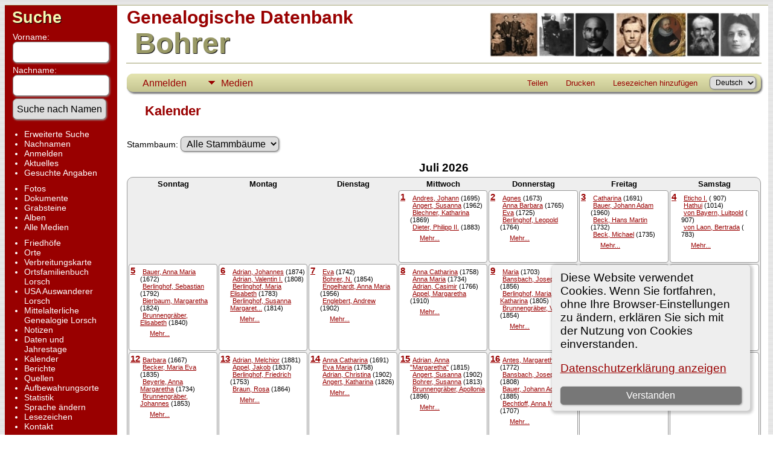

--- FILE ---
content_type: text/html;charset=UTF-8
request_url: https://genealogie-bohrer.de/tng/calendar.php?m=07
body_size: 12644
content:
<!DOCTYPE html PUBLIC \\\\\\\\\\\\\\\\\\\\\\\\\\\\\\\\\\\\\\\\\\\'-//W3C//DTD XHTML 1.0 Transitional//EN\\\\\\\\\\\\\\\\\\\\\\\\\\\\\\\\\\\\\\\\\\\'>

<html lang="de" xmlns="http://www.w3.org/1999/xhtml">
<head>
<title>Kalender: Genealogische Datenbank Bohrer</title>
<meta name="Keywords" content="Daten von Personen und Familien aus den Regionen Starkenburg, Pfalz, Kurpfalz, Württemberg und dem nördlichen Baden, sowie das online Ortsfamilienbuch Lorsch." />
<meta name="Description" content="Kalender: Genealogische Datenbank Bohrer" />
<meta http-equiv="Content-type" content="text/html; charset=UTF-8" />
<meta name="robots" content="noindex,nofollow" />
<meta name="viewport" content="width=device-width, initial-scale=1" />
<link rel="shortcut icon" href="img/public/favicon.ico" />
<link rel="mask-icon" href="img/public/safari-pinned-tab.svg" color="#5bbad5" />
<meta name="msapplication-config" content="img/public/browserconfig.xml" />
<meta name="msapplication-TileColor" content="#ffffff" />
<meta name="msapplication-TileImage" content="img/public/ms-icon-144x144.png" />
<meta name="theme-color" content="#ffffff" />
<link href="css/genstyle.css?v=15.0.3" rel="stylesheet" type="text/css" />
<link href="css/calendar.css?v=1701633866" rel="stylesheet" type="text/css" />
<link href="templates/template4/css/tngtabs2.css" rel="stylesheet" type="text/css" />
<link href="templates/template4/css/templatestyle.css?v=15.0.3" rel="stylesheet" type="text/css" />
<script src="https://code.jquery.com/jquery-3.4.1.min.js" type="text/javascript" integrity="sha384-vk5WoKIaW/vJyUAd9n/wmopsmNhiy+L2Z+SBxGYnUkunIxVxAv/UtMOhba/xskxh" crossorigin="anonymous"></script>
<script src="https://code.jquery.com/ui/1.12.1/jquery-ui.min.js" type="text/javascript" integrity="sha256-VazP97ZCwtekAsvgPBSUwPFKdrwD3unUfSGVYrahUqU=" crossorigin="anonymous"></script>
<script type="text/javascript" src="js/net.js"></script>

<script type="text/javascript">

//<![CDATA[

function redisplay(key) {

	window.location.href = jQuery('#' + key).attr('href');

}

//]]>

</script>
<link href="templates/template4/css/mytngstyle.css?v=15.0.3" rel="stylesheet" type="text/css" />
<script type="text/javascript" src="js/tngmenuhover2.js"></script>
<script type="text/javascript">
// <![CDATA[
var tnglitbox;
var share = 0;
var closeimg = "img/tng_close.gif";
var smallimage_url = 'ajx_smallimage.php?';
var cmstngpath='';
var loadingmsg = 'Wird geladen...';
var expand_msg = "Darstellung erweitern";
var collapse_msg = "Darstellung reduzieren";
//]]>
</script>
<link rel="alternate" type="application/rss+xml" title="RSS" href="tngrss.php" />
<!-- The Next Generation of Genealogy Sitebuilding, v.15.0.3 (31 July 2025), Written by Darrin Lythgoe, 2001-2026 -->
</head>
<body id="bodytop" class="calendar publicback">

<div class="center">
<table class="page">
<tr><td colspan="4" class="line"></td></tr>
<tr>
	<td class="menuback">
		<a href="searchform.php" class="searchimg">Suche</a>
		<form action="search.php" method="get">
		<table class="menuback">
			<tr><td><span class="fieldname">Vorname:<br /><input type="text" name="myfirstname" class="mediumfield" size="14" /></span></td></tr>
			<tr><td><span class="fieldname">Nachname: <br /><input type="text" name="mylastname" class="mediumfield" size="14" /></span></td></tr>
			<tr><td><input type="hidden" name="mybool" value="AND" /><input type="submit" name="search" value="Suche nach Namen" class="small" /></td></tr>
		</table>
		</form>
		<table class="menuback">
			<tr>
			<td>
			<div class="fieldname">
				<ul>
				<li><a href="searchform.php" class="lightlink">Erweiterte Suche</a></li>
				<li><a href="surnames.php" class="lightlink">Nachnamen</a></li>
				</ul>
<ul>
<li><a href="login.php" class="lightlink">Anmelden</a></li>
<li><a href="whatsnew.php" class="lightlink">Aktuelles</a></li>
<li class="margin-bottom"><a href="mostwanted.php" class="lightlink">Gesuchte Angaben</a></li>
<li><a href="browsemedia.php?mediatypeID=photos" class="lightlink">Fotos</a></li>
<li><a href="browsemedia.php?mediatypeID=documents" class="lightlink">Dokumente</a></li>
<li><a href="browsemedia.php?mediatypeID=headstones" class="lightlink">Grabsteine</a></li>
<li><a href="browsealbums.php" class="lightlink">Alben</a></li>
<li><a href="browsemedia.php" class="lightlink">Alle Medien</a></li>
<li class="margin-top"><a href="cemeteries.php" class="lightlink">Friedhöfe</a></li>
<li><a href="places.php" class="lightlink">Orte</a></li>
<li><a href="heatmap.php" class="lightlink">Verbreitungskarte</a></li>
<li><a href="showreport.php?reportID=57" class="lightlink">Ortsfamilienbuch Lorsch</a></li>
<li><a href="showreport.php?reportID=53" class="lightlink">USA Auswanderer Lorsch</a></li>
<li><a href="showreport.php?reportID=37" class="lightlink">Mittelalterliche Genealogie Lorsch</a></li>
<li><a href="browsenotes.php" class="lightlink">Notizen</a></li>
<li><a href="anniversaries.php" class="lightlink">Daten und Jahrestage</a></li>
<li><a href="calendar.php" class="lightlink">Kalender</a></li>
<li><a href="reports.php" class="lightlink">Berichte</a></li>
<li><a href="browsesources.php" class="lightlink">Quellen</a></li>
<li><a href="browserepos.php" class="lightlink">Aufbewahrungsorte</a></li>
<li><a href="statistics.php" class="lightlink">Statistik</a></li>
<li><a href="changelanguage.php" class="lightlink">Sprache ändern</a></li>
<li><a href="bookmarks.php" class="lightlink">Lesezeichen</a></li>
<li><a href="suggest.php?page=Kalender" class="lightlink">Kontakt</a></li>
				</ul>
				</div>
			</td></tr>	
<!-- Änderung BO 2023-12-08 -->	
			<tr><td class="menuback" >
			Werbung		
             </td></tr>
			<tr>
		<td class="menuback" >

<!-- Responsive left -->
<script async src="https://pagead2.googlesyndication.com/pagead/js/adsbygoogle.js?client=ca-pub-0303840455060948"
     crossorigin="anonymous"></script>
<!-- Responsive left -->
<ins class="adsbygoogle"
     style="display:block"
     data-ad-client="ca-pub-0303840455060948"
     data-ad-slot="9638024482"
     data-ad-format="auto"
     data-full-width-responsive="true"></ins>
<script>
     (adsbygoogle = window.adsbygoogle || []).push({});
</script>
<!-- Responsive left ENDE -->
			</td></tr>

			<tr><td class="menuback" >
			</td></tr>
<!-- Änderung BO 2023-12-08 ENDE-->
			
		</table>
	</td>
	<td class="spacercol">&nbsp;&nbsp;&nbsp;</td>
	<td class="content">
		<table class="table-full">
			<tr>
				<td>
				 	<div>

					<span class="titletop">Genealogische Datenbank</span><br />
					<span class="titlebottom">&nbsp;Bohrer</span>

					</div>

				</td>
				<td><img src="templates/template4/img/HeaderTng450.jpg" alt="" class="smallphoto" /></td>
			</tr>
			<tr><td colspan="2" class="line"></td></tr>
			<tr>
				<td colspan="2">
						<div class="normal" style="border-collapse:separate"><br />
<!-- topmenu for template 4 --><div class="menucontainer">
<div class="innercontainer">
<div style="display:inline-flex"><div class="icons">
<a href="index.php"    title="Startseite" class="tngsmallicon" id="home-smicon">Startseite</a>
<a href="searchform.php" onclick="return openSearch();"   title="Suche" class="tngsmallicon" id="search-smicon">Suche</a>
<a href="#" onclick="return openLogin('ajx_login.php?p=');"   title="Anmelden" class="tngsmallicon" id="log-smicon">Anmelden</a>

</div>
<ul class="tngdd" id="tngdd">
<li><a href="#" class="menulink">Medien</a>
<ul>
<li><a href="browsemedia.php?mediatypeID=photos"><span class="menu-icon" id="photos-icon"></span> <div class="menu-label">Fotos</div></a></li>
<li><a href="browsemedia.php?mediatypeID=documents"><span class="menu-icon" id="documents-icon"></span> <div class="menu-label">Dokumente</div></a></li>
<li><a href="browsemedia.php?mediatypeID=headstones"><span class="menu-icon" id="headstones-icon"></span> <div class="menu-label">Grabsteine</div></a></li>
<li><a href="browsealbums.php"><span class="menu-icon" id="albums-icon"></span> <div class="menu-label">Alben</div></a></li>
<li><a href="browsemedia.php"><span class="menu-icon" id="media-icon"></span> <div class="menu-label">Alle Medien</div></a></li>
</ul>
</li>
</ul>
</div><div class="icons-rt in-bar">
<a href="#" onclick="jQuery('#shareicons').toggle(200); if(!share) { jQuery('#share-smicon').html('Ausblenden'); share=1;} else { jQuery('#share-smicon').html('Teilen'); share=0; }; return false;"   title="Teilen" class="tngsmallicon" id="share-smicon">Teilen</a>
<a href="#" onclick="newwindow=window.open('/tng/calendar.php?m=07&amp;tngprint=1','tngprint','width=850,height=600,status=no,resizable=yes,scrollbars=yes'); newwindow.focus(); return false;"  rel="nofollow" title="Drucken" class="tngsmallicon" id="print-smicon">Drucken</a>
<a href="#" onclick="tnglitbox = new LITBox('ajx_addbookmark.php?p=',{width:350,height:120}); return false;"   title="Lesezeichen hinzufügen" class="tngsmallicon" id="bmk-smicon">Lesezeichen hinzufügen</a>
<form action="savelanguage2.php" method="get" name="tngmenu1">
<select name="newlanguage1" id="newlanguage1" style="font-size:9pt" onchange="document.tngmenu1.submit();"><option value="1" selected="selected">Deutsch</option>
<option value="2">English</option>
</select>
<input type="hidden" name="instance" value="1" /></form>

</div>
</div>
</div>
<div id="searchdrop" class="slidedown" style="display:none;"><a href="#" onclick="jQuery('#searchdrop').slideUp(200);return false;" style="float:right"><img src="img/tng_close.gif" alt=""/></a><span class="subhead"><strong>Suche</strong> &#8226; <a href="searchform.php">Erweiterte Suche</a> &#8226; <a href="famsearchform.php">Familien suchen</a> &#8226; <a href="searchsite.php">Seite durchsuchen</a></span><br/><br/><form action="search.php" method="get">

<label for="searchfirst">Vorname: </label><input type="text" name="myfirstname" id="searchfirst"/> &nbsp;
<label for="searchlast">Nachname: </label><input type="text" name="mylastname" id="searchlast"/> &nbsp;
<label for="searchid">Kennung: </label><input type="text" class="veryshortfield" name="mypersonid" id="searchid"/> &nbsp;
<input type="hidden" name="idqualify" value="equals"/>
<input type="submit" class="btn" value="Suche"/></form></div><div id="shareicons" style="display:none;margin-right:270px;">
<div class="a2a_kit a2a_kit_size_22 a2a_default_style">
<a class="a2a_dd" href="https://www.addtoany.com/share"></a>
<a class="a2a_button_facebook"></a>
<a class="a2a_button_x"></a>
<a class="a2a_button_facebook_messenger"></a>
<a class="a2a_button_pinterest"></a>
</div>
<script async src="https://static.addtoany.com/menu/page.js"></script>
</div>
<script type="text/javascript">var tngdd=new tngdd.dd("tngdd");tngdd.init("tngdd","menuhover");</script>
<div class="cookie-banner" style="display: none">
  Diese Website verwendet Cookies. Wenn Sie fortfahren, ohne Ihre Browser-Einstellungen zu ändern, erklären Sie sich mit der Nutzung von Cookies einverstanden.  <p>
    <a href="data_protection_policy.php">Datenschutzerklärung anzeigen</a>
  </p>
  <button class="cookie-close">Verstanden</button>
</div>

<script type="text/javascript">
//<![CDATA[
jQuery(document).ready(function() {
  if (localStorage.getItem('cookieSeen') != 'shown') {
    $('.cookie-banner').show();
  };
  $('.cookie-close').click(function() {
    localStorage.setItem('cookieSeen','shown')
    $('.cookie-banner').hide();
  })
});
//]]>
</script>

<h1 class="header"><span class="headericon" id="calendar-hdr-icon"></span>Kalender</h1><br clear="left"/>

<div id="calWrapper">
<form action="calendar.php" method="get" name="treeform" id="treeform">
<span class="normal">Stammbaum: </span><select name="tree" id="treeselect" onchange="jQuery('#treespinner').show();document.treeform.submit();">
<option value="-x--all--x-" selected="selected">Alle Stammbäume</option>
<option value="dbFi">Fiedler</option>
<option value="Bo">global</option>
<option value="dbMa">Mittelalter</option>
</select>
<input type="hidden" name="m" value="07" />
<input type="hidden" name="y" value="2026" />
<input type="hidden" name="living" value="0" />
<input type="hidden" name="hide" value="altbirth,burial,bapt,endl,seal" />
&nbsp; <img src="img/spinner.gif" style="display:none;" id="treespinner" alt="" class="spinner"/>
</form><br/>

<div id="calHeader">
	<a href="?living=0&amp;hide=altbirth,burial,bapt,endl,seal&amp;tree=&amp;m=07&amp;y=2025"><img src="img/ArrowLeft.gif" border="0" alt="" /><img src="img/ArrowLeft.gif" border="0" alt="" /></a>
	&nbsp;
	<a href="?living=0&amp;hide=altbirth,burial,bapt,endl,seal&amp;tree=&amp;m=6&amp;y=2026"><img src="img/ArrowLeft.gif" border="0" alt="" /></a>
	&nbsp;
	Juli 2026	&nbsp;
	<a href="?living=0&amp;hide=altbirth,burial,bapt,endl,seal&amp;tree=&amp;m=8&amp;y=2026"><img src="img/ArrowRight.gif" border="0" alt="" /></a>
	&nbsp;
	<a href="?living=0&amp;hide=altbirth,burial,bapt,endl,seal&amp;tree=&amp;m=07&amp;y=2027"><img src="img/ArrowRight.gif" border="0" alt="" /><img src="img/ArrowRight.gif" border="0" alt="" /></a>
</div>

<div id="mcontainer">
<table align="center" class="calendar rounded10">
<tr>
<th class="calDay">Sonntag</th>
<th class="calDay">Montag</th>
<th class="calDay">Dienstag</th>
<th class="calDay">Mittwoch</th>
<th class="calDay">Donnerstag</th>
<th class="calDay">Freitag</th>
<th class="calDay">Samstag</th>
</tr><tr>
<td class="calSkip"><div>
</div>
</td>
<td class="calSkip"><div>
</div>
</td>
<td class="calSkip"><div>
</div>
</td>
<td class="calDay">
<a href="anniversaries.php?tngdaymonth=1&amp;tngmonth=07&amp;tngneedresults=1" class="calDate">1</a><br/>
<div class="calEvents">
<img src="img/tng_cal_death.png" class="calIcon" alt="" /><a href="getperson.php?personID=I13817&amp;tree=Bo" class="calEvent" title="Andres, Johann">Andres, Johann</a> (1695)<br/>
<img src="img/tng_cal_death.png" class="calIcon" alt="" /><a href="getperson.php?personID=I64352&amp;tree=Bo" class="calEvent" title="Angert, Susanna">Angert, Susanna</a> (1962)<br/>
<img src="img/tng_cal_death.png" class="calIcon" alt="" /><a href="getperson.php?personID=I20052&amp;tree=Bo" class="calEvent" title="Blechner, Katharina">Blechner, Katharina</a> (1869)<br/>
<img src="img/tng_cal_death.png" class="calIcon" alt="" /><a href="getperson.php?personID=I14464&amp;tree=Bo" class="calEvent" title="Dieter, Philipp II.">Dieter, Philipp II.</a> (1883)<br/>
<a href="anniversaries.php?tngdaymonth=1&amp;tngmonth=07&amp;tngneedresults=1" class="calMore">Mehr...</a>
</div>
</td>
<td class="calDay">
<a href="anniversaries.php?tngdaymonth=2&amp;tngmonth=07&amp;tngneedresults=1" class="calDate">2</a><br/>
<div class="calEvents">
<img src="img/tng_cal_death.png" class="calIcon" alt="" /><a href="getperson.php?personID=I52998&amp;tree=Bo" class="calEvent" title="Agnes">Agnes</a> (1673)<br/>
<img src="img/tng_cal_death.png" class="calIcon" alt="" /><a href="getperson.php?personID=I62021&amp;tree=Bo" class="calEvent" title="Anna Barbara">Anna Barbara</a> (1765)<br/>
<img src="img/tng_cal_death.png" class="calIcon" alt="" /><a href="getperson.php?personID=I49339&amp;tree=Bo" class="calEvent" title="Eva">Eva</a> (1725)<br/>
<img src="img/tng_cal_death.png" class="calIcon" alt="" /><a href="getperson.php?personID=I59123&amp;tree=Bo" class="calEvent" title="Berlinghof, Leopold">Berlinghof, Leopold</a> (1764)<br/>
<a href="anniversaries.php?tngdaymonth=2&amp;tngmonth=07&amp;tngneedresults=1" class="calMore">Mehr...</a>
</div>
</td>
<td class="calDay">
<a href="anniversaries.php?tngdaymonth=3&amp;tngmonth=07&amp;tngneedresults=1" class="calDate">3</a><br/>
<div class="calEvents">
<img src="img/tng_cal_death.png" class="calIcon" alt="" /><a href="getperson.php?personID=I63387&amp;tree=Bo" class="calEvent" title="Catharina">Catharina</a> (1691)<br/>
<img src="img/tng_cal_death.png" class="calIcon" alt="" /><a href="getperson.php?personID=I67632&amp;tree=Bo" class="calEvent" title="Bauer, Johann Adam">Bauer, Johann Adam</a> (1960)<br/>
<img src="img/tng_cal_death.png" class="calIcon" alt="" /><a href="getperson.php?personID=I52312&amp;tree=Bo" class="calEvent" title="Beck, Hans Martin">Beck, Hans Martin</a> (1732)<br/>
<img src="img/tng_cal_death.png" class="calIcon" alt="" /><a href="getperson.php?personID=I52327&amp;tree=Bo" class="calEvent" title="Beck, Michael">Beck, Michael</a> (1735)<br/>
<a href="anniversaries.php?tngdaymonth=3&amp;tngmonth=07&amp;tngneedresults=1" class="calMore">Mehr...</a>
</div>
</td>
<td class="calDay">
<a href="anniversaries.php?tngdaymonth=4&amp;tngmonth=07&amp;tngneedresults=1" class="calDate">4</a><br/>
<div class="calEvents">
<img src="img/tng_cal_death.png" class="calIcon" alt="" /><a href="getperson.php?personID=I711&amp;tree=dbMa" class="calEvent" title="Eticho I.">Eticho I.</a> ( 907)<br/>
<img src="img/tng_cal_death.png" class="calIcon" alt="" /><a href="getperson.php?personID=I923&amp;tree=dbMa" class="calEvent" title="Hathui">Hathui</a> (1014)<br/>
<img src="img/tng_cal_death.png" class="calIcon" alt="" /><a href="getperson.php?personID=I869&amp;tree=dbMa" class="calEvent" title="von Bayern, Luitpold">von Bayern, Luitpold</a> ( 907)<br/>
<img src="img/tng_cal_death.png" class="calIcon" alt="" /><a href="getperson.php?personID=I466&amp;tree=dbMa" class="calEvent" title="von Laon, Bertrada">von Laon, Bertrada</a> ( 783)<br/>
<a href="anniversaries.php?tngdaymonth=4&amp;tngmonth=07&amp;tngneedresults=1" class="calMore">Mehr...</a>
</div>
</td>
</tr><tr>
<td class="calDay">
<a href="anniversaries.php?tngdaymonth=5&amp;tngmonth=07&amp;tngneedresults=1" class="calDate">5</a><br/>
<div class="calEvents">
<img src="img/tng_cal_birth.png" class="calIcon" alt="" /><a href="getperson.php?personID=I7550&amp;tree=Bo" class="calEvent" title="Bauer, Anna Maria">Bauer, Anna Maria</a> (1672)<br/>
<img src="img/tng_cal_birth.png" class="calIcon" alt="" /><a href="getperson.php?personID=I59008&amp;tree=Bo" class="calEvent" title="Berlinghof, Sebastian">Berlinghof, Sebastian</a> (1792)<br/>
<img src="img/tng_cal_birth.png" class="calIcon" alt="" /><a href="getperson.php?personID=I17284&amp;tree=Bo" class="calEvent" title="Bierbaum, Margaretha">Bierbaum, Margaretha</a> (1824)<br/>
<img src="img/tng_cal_birth.png" class="calIcon" alt="" /><a href="getperson.php?personID=I23225&amp;tree=Bo" class="calEvent" title="Brunnengräber, Elisabeth">Brunnengräber, Elisabeth</a> (1840)<br/>
<a href="anniversaries.php?tngdaymonth=5&amp;tngmonth=07&amp;tngneedresults=1" class="calMore">Mehr...</a>
</div>
</td>
<td class="calDay">
<a href="anniversaries.php?tngdaymonth=6&amp;tngmonth=07&amp;tngneedresults=1" class="calDate">6</a><br/>
<div class="calEvents">
<img src="img/tng_cal_birth.png" class="calIcon" alt="" /><a href="getperson.php?personID=I45053&amp;tree=Bo" class="calEvent" title="Adrian, Johannes">Adrian, Johannes</a> (1874)<br/>
<img src="img/tng_cal_birth.png" class="calIcon" alt="" /><a href="getperson.php?personID=I45333&amp;tree=Bo" class="calEvent" title="Adrian, Valentin I.">Adrian, Valentin I.</a> (1808)<br/>
<img src="img/tng_cal_birth.png" class="calIcon" alt="" /><a href="getperson.php?personID=I59130&amp;tree=Bo" class="calEvent" title="Berlinghof, Maria Elisabeth">Berlinghof, Maria Elisabeth</a> (1783)<br/>
<img src="img/tng_cal_birth.png" class="calIcon" alt="" /><a href="getperson.php?personID=I45445&amp;tree=Bo" class="calEvent" title="Berlinghof, Susanna Margaretha">Berlinghof, Susanna Margaret...</a> (1814)<br/>
<a href="anniversaries.php?tngdaymonth=6&amp;tngmonth=07&amp;tngneedresults=1" class="calMore">Mehr...</a>
</div>
</td>
<td class="calDay">
<a href="anniversaries.php?tngdaymonth=7&amp;tngmonth=07&amp;tngneedresults=1" class="calDate">7</a><br/>
<div class="calEvents">
<img src="img/tng_cal_death.png" class="calIcon" alt="" /><a href="getperson.php?personID=I8840&amp;tree=Bo" class="calEvent" title="Eva">Eva</a> (1742)<br/>
<img src="img/tng_cal_death.png" class="calIcon" alt="" /><a href="getperson.php?personID=I54618&amp;tree=Bo" class="calEvent" title="Bohrer, N.">Bohrer, N.</a> (1854)<br/>
<img src="img/tng_cal_death.png" class="calIcon" alt="" /><a href="getperson.php?personID=I71831&amp;tree=Bo" class="calEvent" title="Engelhardt, Anna Maria">Engelhardt, Anna Maria</a> (1956)<br/>
<img src="img/tng_cal_death.png" class="calIcon" alt="" /><a href="getperson.php?personID=I66597&amp;tree=Bo" class="calEvent" title="Englebert, Andrew">Englebert, Andrew</a> (1902)<br/>
<a href="anniversaries.php?tngdaymonth=7&amp;tngmonth=07&amp;tngneedresults=1" class="calMore">Mehr...</a>
</div>
</td>
<td class="calDay">
<a href="anniversaries.php?tngdaymonth=8&amp;tngmonth=07&amp;tngneedresults=1" class="calDate">8</a><br/>
<div class="calEvents">
<img src="img/tng_cal_death.png" class="calIcon" alt="" /><a href="getperson.php?personID=I45537&amp;tree=Bo" class="calEvent" title="Anna Catharina">Anna Catharina</a> (1758)<br/>
<img src="img/tng_cal_death.png" class="calIcon" alt="" /><a href="getperson.php?personID=I9619&amp;tree=Bo" class="calEvent" title="Anna Maria">Anna Maria</a> (1734)<br/>
<img src="img/tng_cal_death.png" class="calIcon" alt="" /><a href="getperson.php?personID=I2845&amp;tree=Bo" class="calEvent" title="Adrian, Casimir">Adrian, Casimir</a> (1766)<br/>
<img src="img/tng_cal_death.png" class="calIcon" alt="" /><a href="getperson.php?personID=I3632&amp;tree=Bo" class="calEvent" title="Appel, Margaretha">Appel, Margaretha</a> (1910)<br/>
<a href="anniversaries.php?tngdaymonth=8&amp;tngmonth=07&amp;tngneedresults=1" class="calMore">Mehr...</a>
</div>
</td>
<td class="calDay">
<a href="anniversaries.php?tngdaymonth=9&amp;tngmonth=07&amp;tngneedresults=1" class="calDate">9</a><br/>
<div class="calEvents">
<img src="img/tng_cal_death.png" class="calIcon" alt="" /><a href="getperson.php?personID=I49799&amp;tree=Bo" class="calEvent" title="Maria">Maria</a> (1703)<br/>
<img src="img/tng_cal_death.png" class="calIcon" alt="" /><a href="getperson.php?personID=I61174&amp;tree=Bo" class="calEvent" title="Bansbach, Joseph">Bansbach, Joseph</a> (1856)<br/>
<img src="img/tng_cal_death.png" class="calIcon" alt="" /><a href="getperson.php?personID=I58514&amp;tree=Bo" class="calEvent" title="Berlinghof, Maria Katharina">Berlinghof, Maria Katharina</a> (1805)<br/>
<img src="img/tng_cal_death.png" class="calIcon" alt="" /><a href="getperson.php?personID=I55593&amp;tree=Bo" class="calEvent" title="Brunnengräber, Valentin">Brunnengräber, Valentin</a> (1854)<br/>
<a href="anniversaries.php?tngdaymonth=9&amp;tngmonth=07&amp;tngneedresults=1" class="calMore">Mehr...</a>
</div>
</td>
<td class="calDay">
<a href="anniversaries.php?tngdaymonth=10&amp;tngmonth=07&amp;tngneedresults=1" class="calDate">10</a><br/>
<div class="calEvents">
<img src="img/tng_cal_death.png" class="calIcon" alt="" /><a href="getperson.php?personID=I11958&amp;tree=Bo" class="calEvent" title="Anna Catharina">Anna Catharina</a> (1729)<br/>
<img src="img/tng_cal_death.png" class="calIcon" alt="" /><a href="getperson.php?personID=I3542&amp;tree=Bo" class="calEvent" title="Elisabeth">Elisabeth</a> (1738)<br/>
<img src="img/tng_cal_death.png" class="calIcon" alt="" /><a href="getperson.php?personID=I23083&amp;tree=Bo" class="calEvent" title="Bohrer, Heinrich">Bohrer, Heinrich</a> (1897)<br/>
<img src="img/tng_cal_death.png" class="calIcon" alt="" /><a href="getperson.php?personID=I62488&amp;tree=Bo" class="calEvent" title="Brentana, Maria">Brentana, Maria</a> (1687)<br/>
<a href="anniversaries.php?tngdaymonth=10&amp;tngmonth=07&amp;tngneedresults=1" class="calMore">Mehr...</a>
</div>
</td>
<td class="calDay">
<a href="anniversaries.php?tngdaymonth=11&amp;tngmonth=07&amp;tngneedresults=1" class="calDate">11</a><br/>
<div class="calEvents">
<img src="img/tng_cal_death.png" class="calIcon" alt="" /><a href="getperson.php?personID=I13620&amp;tree=Bo" class="calEvent" title="Margaretha">Margaretha</a> (1710)<br/>
<img src="img/tng_cal_death.png" class="calIcon" alt="" /><a href="getperson.php?personID=I4478&amp;tree=Bo" class="calEvent" title="Sybilla">Sybilla</a> (1721)<br/>
<img src="img/tng_cal_death.png" class="calIcon" alt="" /><a href="getperson.php?personID=I57580&amp;tree=Bo" class="calEvent" title="Apfel, Maria">Apfel, Maria</a> (1865)<br/>
<img src="img/tng_cal_death.png" class="calIcon" alt="" /><a href="getperson.php?personID=I62332&amp;tree=Bo" class="calEvent" title="Berg, Anton">Berg, Anton</a> (1853)<br/>
<a href="anniversaries.php?tngdaymonth=11&amp;tngmonth=07&amp;tngneedresults=1" class="calMore">Mehr...</a>
</div>
</td>
</tr><tr>
<td class="calDay">
<a href="anniversaries.php?tngdaymonth=12&amp;tngmonth=07&amp;tngneedresults=1" class="calDate">12</a><br/>
<div class="calEvents">
<img src="img/tng_cal_death.png" class="calIcon" alt="" /><a href="getperson.php?personID=I63338&amp;tree=Bo" class="calEvent" title="Barbara">Barbara</a> (1667)<br/>
<img src="img/tng_cal_death.png" class="calIcon" alt="" /><a href="getperson.php?personID=I43908&amp;tree=Bo" class="calEvent" title="Becker, Maria Eva">Becker, Maria Eva</a> (1835)<br/>
<img src="img/tng_cal_death.png" class="calIcon" alt="" /><a href="getperson.php?personID=I9237&amp;tree=Bo" class="calEvent" title="Beyerle, Anna Margaretha">Beyerle, Anna Margaretha</a> (1734)<br/>
<img src="img/tng_cal_death.png" class="calIcon" alt="" /><a href="getperson.php?personID=I55585&amp;tree=Bo" class="calEvent" title="Brunnengräber, Johannes">Brunnengräber, Johannes</a> (1853)<br/>
<a href="anniversaries.php?tngdaymonth=12&amp;tngmonth=07&amp;tngneedresults=1" class="calMore">Mehr...</a>
</div>
</td>
<td class="calDay">
<a href="anniversaries.php?tngdaymonth=13&amp;tngmonth=07&amp;tngneedresults=1" class="calDate">13</a><br/>
<div class="calEvents">
<img src="img/tng_cal_birth.png" class="calIcon" alt="" /><a href="getperson.php?personID=I45056&amp;tree=Bo" class="calEvent" title="Adrian, Melchior">Adrian, Melchior</a> (1881)<br/>
<img src="img/tng_cal_birth.png" class="calIcon" alt="" /><a href="getperson.php?personID=I68227&amp;tree=Bo" class="calEvent" title="Appel, Jakob">Appel, Jakob</a> (1837)<br/>
<img src="img/tng_cal_birth.png" class="calIcon" alt="" /><a href="getperson.php?personID=I48217&amp;tree=Bo" class="calEvent" title="Berlinghof, Friedrich">Berlinghof, Friedrich</a> (1753)<br/>
<img src="img/tng_cal_birth.png" class="calIcon" alt="" /><a href="getperson.php?personID=I20198&amp;tree=Bo" class="calEvent" title="Braun, Rosa">Braun, Rosa</a> (1864)<br/>
<a href="anniversaries.php?tngdaymonth=13&amp;tngmonth=07&amp;tngneedresults=1" class="calMore">Mehr...</a>
</div>
</td>
<td class="calDay">
<a href="anniversaries.php?tngdaymonth=14&amp;tngmonth=07&amp;tngneedresults=1" class="calDate">14</a><br/>
<div class="calEvents">
<img src="img/tng_cal_death.png" class="calIcon" alt="" /><a href="getperson.php?personID=I46511&amp;tree=Bo" class="calEvent" title="Anna Catharina">Anna Catharina</a> (1691)<br/>
<img src="img/tng_cal_death.png" class="calIcon" alt="" /><a href="getperson.php?personID=I49751&amp;tree=Bo" class="calEvent" title="Eva Maria">Eva Maria</a> (1758)<br/>
<img src="img/tng_cal_death.png" class="calIcon" alt="" /><a href="getperson.php?personID=I53973&amp;tree=Bo" class="calEvent" title="Adrian, Christina">Adrian, Christina</a> (1902)<br/>
<img src="img/tng_cal_death.png" class="calIcon" alt="" /><a href="getperson.php?personID=I69458&amp;tree=Bo" class="calEvent" title="Angert, Katharina">Angert, Katharina</a> (1826)<br/>
<a href="anniversaries.php?tngdaymonth=14&amp;tngmonth=07&amp;tngneedresults=1" class="calMore">Mehr...</a>
</div>
</td>
<td class="calDay">
<a href="anniversaries.php?tngdaymonth=15&amp;tngmonth=07&amp;tngneedresults=1" class="calDate">15</a><br/>
<div class="calEvents">
<img src="img/tng_cal_birth.png" class="calIcon" alt="" /><a href="getperson.php?personID=I55401&amp;tree=Bo" class="calEvent" title="Adrian, Anna "Margaretha"">Adrian, Anna "Margaretha"</a> (1815)<br/>
<img src="img/tng_cal_birth.png" class="calIcon" alt="" /><a href="getperson.php?personID=I64352&amp;tree=Bo" class="calEvent" title="Angert, Susanna">Angert, Susanna</a> (1902)<br/>
<img src="img/tng_cal_birth.png" class="calIcon" alt="" /><a href="getperson.php?personID=I14098&amp;tree=Bo" class="calEvent" title="Bohrer, Susanna">Bohrer, Susanna</a> (1813)<br/>
<img src="img/tng_cal_birth.png" class="calIcon" alt="" /><a href="getperson.php?personID=I66311&amp;tree=Bo" class="calEvent" title="Brunnengräber, Apollonia">Brunnengräber, Apollonia</a> (1896)<br/>
<a href="anniversaries.php?tngdaymonth=15&amp;tngmonth=07&amp;tngneedresults=1" class="calMore">Mehr...</a>
</div>
</td>
<td class="calDay">
<a href="anniversaries.php?tngdaymonth=16&amp;tngmonth=07&amp;tngneedresults=1" class="calDate">16</a><br/>
<div class="calEvents">
<img src="img/tng_cal_birth.png" class="calIcon" alt="" /><a href="getperson.php?personID=I69098&amp;tree=Bo" class="calEvent" title="Antes, Margaretha">Antes, Margaretha</a> (1772)<br/>
<img src="img/tng_cal_birth.png" class="calIcon" alt="" /><a href="getperson.php?personID=I61180&amp;tree=Bo" class="calEvent" title="Bansbach, Joseph I.">Bansbach, Joseph I.</a> (1808)<br/>
<img src="img/tng_cal_birth.png" class="calIcon" alt="" /><a href="getperson.php?personID=I67632&amp;tree=Bo" class="calEvent" title="Bauer, Johann Adam">Bauer, Johann Adam</a> (1885)<br/>
<img src="img/tng_cal_birth.png" class="calIcon" alt="" /><a href="getperson.php?personID=I70447&amp;tree=Bo" class="calEvent" title="Bechtloff, Anna Maria">Bechtloff, Anna Maria</a> (1707)<br/>
<a href="anniversaries.php?tngdaymonth=16&amp;tngmonth=07&amp;tngneedresults=1" class="calMore">Mehr...</a>
</div>
</td>
<td class="calDay">
<a href="anniversaries.php?tngdaymonth=17&amp;tngmonth=07&amp;tngneedresults=1" class="calDate">17</a><br/>
<div class="calEvents">
<img src="img/tng_cal_death.png" class="calIcon" alt="" /><a href="getperson.php?personID=I68077&amp;tree=Bo" class="calEvent" title="Elisabeth">Elisabeth</a> (1714)<br/>
<img src="img/tng_cal_death.png" class="calIcon" alt="" /><a href="getperson.php?personID=I1224&amp;tree=Bo" class="calEvent" title="Adrian, Helena">Adrian, Helena</a> (1705)<br/>
<img src="img/tng_cal_death.png" class="calIcon" alt="" /><a href="getperson.php?personID=I9128&amp;tree=Bo" class="calEvent" title="Bammbach, Johann "Anton"">Bammbach, Johann "Anton"</a> (1756)<br/>
<img src="img/tng_cal_death.png" class="calIcon" alt="" /><a href="getperson.php?personID=I70762&amp;tree=Bo" class="calEvent" title="Bansbach, Philipp I.">Bansbach, Philipp I.</a> (1921)<br/>
<a href="anniversaries.php?tngdaymonth=17&amp;tngmonth=07&amp;tngneedresults=1" class="calMore">Mehr...</a>
</div>
</td>
<td class="calDay">
<a href="anniversaries.php?tngdaymonth=18&amp;tngmonth=07&amp;tngneedresults=1" class="calDate">18</a><br/>
<div class="calEvents">
<img src="img/tng_cal_death.png" class="calIcon" alt="" /><a href="getperson.php?personID=I62044&amp;tree=Bo" class="calEvent" title="Angelien">Angelien</a> (1676)<br/>
<img src="img/tng_cal_death.png" class="calIcon" alt="" /><a href="getperson.php?personID=I11685&amp;tree=Bo" class="calEvent" title="Margaretha">Margaretha</a> (1736)<br/>
<img src="img/tng_cal_death.png" class="calIcon" alt="" /><a href="getperson.php?personID=I27476&amp;tree=Bo" class="calEvent" title="Alberti, Arnold">Alberti, Arnold</a> (1779)<br/>
<img src="img/tng_cal_death.png" class="calIcon" alt="" /><a href="getperson.php?personID=I69461&amp;tree=Bo" class="calEvent" title="Angert, Anna Maria">Angert, Anna Maria</a> (1811)<br/>
<a href="anniversaries.php?tngdaymonth=18&amp;tngmonth=07&amp;tngneedresults=1" class="calMore">Mehr...</a>
</div>
</td>
</tr><tr>
<td class="calDay">
<a href="anniversaries.php?tngdaymonth=19&amp;tngmonth=07&amp;tngneedresults=1" class="calDate">19</a><br/>
<div class="calEvents">
<img src="img/tng_cal_death.png" class="calIcon" alt="" /><a href="getperson.php?personID=I53157&amp;tree=Bo" class="calEvent" title="Catharina">Catharina</a> (1681)<br/>
<img src="img/tng_cal_death.png" class="calIcon" alt="" /><a href="getperson.php?personID=I18002&amp;tree=Bo" class="calEvent" title="Helena">Helena</a> (1688)<br/>
<img src="img/tng_cal_death.png" class="calIcon" alt="" /><a href="getperson.php?personID=I46201&amp;tree=Bo" class="calEvent" title="Allgaier, Anna">Allgaier, Anna</a> (1637)<br/>
<img src="img/tng_cal_death.png" class="calIcon" alt="" /><a href="getperson.php?personID=I57578&amp;tree=Bo" class="calEvent" title="Apfel, Amalie Friederike">Apfel, Amalie Friederike</a> (1861)<br/>
<a href="anniversaries.php?tngdaymonth=19&amp;tngmonth=07&amp;tngneedresults=1" class="calMore">Mehr...</a>
</div>
</td>
<td class="calDay">
<a href="anniversaries.php?tngdaymonth=20&amp;tngmonth=07&amp;tngneedresults=1" class="calDate">20</a><br/>
<div class="calEvents">
<img src="img/tng_cal_birth.png" class="calIcon" alt="" /><a href="getperson.php?personID=I70386&amp;tree=Bo" class="calEvent" title="Acker, Margarethe">Acker, Margarethe</a> (1835)<br/>
<img src="img/tng_cal_birth.png" class="calIcon" alt="" /><a href="getperson.php?personID=I57841&amp;tree=Bo" class="calEvent" title="Beidinger, Anna Maria">Beidinger, Anna Maria</a> (1777)<br/>
<img src="img/tng_cal_birth.png" class="calIcon" alt="" /><a href="getperson.php?personID=I47140&amp;tree=Bo" class="calEvent" title="Berlinghof, Sebastian">Berlinghof, Sebastian</a> (1755)<br/>
<img src="img/tng_cal_birth.png" class="calIcon" alt="" /><a href="getperson.php?personID=I64029&amp;tree=Bo" class="calEvent" title="Bierbaum, Adam">Bierbaum, Adam</a> (1831)<br/>
<a href="anniversaries.php?tngdaymonth=20&amp;tngmonth=07&amp;tngneedresults=1" class="calMore">Mehr...</a>
</div>
</td>
<td class="calDay">
<a href="anniversaries.php?tngdaymonth=21&amp;tngmonth=07&amp;tngneedresults=1" class="calDate">21</a><br/>
<div class="calEvents">
<img src="img/tng_cal_death.png" class="calIcon" alt="" /><a href="getperson.php?personID=I4739&amp;tree=Bo" class="calEvent" title="Apollonia">Apollonia</a> (1758)<br/>
<img src="img/tng_cal_death.png" class="calIcon" alt="" /><a href="getperson.php?personID=I23101&amp;tree=Bo" class="calEvent" title="Brunnengräber, Adam">Brunnengräber, Adam</a> (1943)<br/>
<img src="img/tng_cal_death.png" class="calIcon" alt="" /><a href="getperson.php?personID=I32119&amp;tree=Bo" class="calEvent" title="Deutsch, Georg Heinrich">Deutsch, Georg Heinrich</a> (1848)<br/>
<img src="img/tng_cal_death.png" class="calIcon" alt="" /><a href="getperson.php?personID=I56710&amp;tree=Bo" class="calEvent" title="Dilmetz, Franz">Dilmetz, Franz</a> (1851)<br/>
<a href="anniversaries.php?tngdaymonth=21&amp;tngmonth=07&amp;tngneedresults=1" class="calMore">Mehr...</a>
</div>
</td>
<td class="calDay">
<a href="anniversaries.php?tngdaymonth=22&amp;tngmonth=07&amp;tngneedresults=1" class="calDate">22</a><br/>
<div class="calEvents">
<img src="img/tng_cal_birth.png" class="calIcon" alt="" /><a href="getperson.php?personID=I68230&amp;tree=Bo" class="calEvent" title="Appel, Friedrich "Christoph"">Appel, Friedrich "Christoph"</a> (1843)<br/>
<img src="img/tng_cal_birth.png" class="calIcon" alt="" /><a href="getperson.php?personID=I27912&amp;tree=Bo" class="calEvent" title="Baierle, Apollonia">Baierle, Apollonia</a> (1839)<br/>
<img src="img/tng_cal_birth.png" class="calIcon" alt="" /><a href="getperson.php?personID=I21537&amp;tree=Bo" class="calEvent" title="Baierle, Heinrich Joseph">Baierle, Heinrich Joseph</a> (1835)<br/>
<img src="img/tng_cal_birth.png" class="calIcon" alt="" /><a href="getperson.php?personID=I23188&amp;tree=Bo" class="calEvent" title="Bierbaum, John">Bierbaum, John</a> (1844)<br/>
<a href="anniversaries.php?tngdaymonth=22&amp;tngmonth=07&amp;tngneedresults=1" class="calMore">Mehr...</a>
</div>
</td>
<td class="calDay">
<a href="anniversaries.php?tngdaymonth=23&amp;tngmonth=07&amp;tngneedresults=1" class="calDate">23</a><br/>
<div class="calEvents">
<img src="img/tng_cal_birth.png" class="calIcon" alt="" /><a href="getperson.php?personID=I64371&amp;tree=Bo" class="calEvent" title="Angert, Eva Katharina">Angert, Eva Katharina</a> (1909)<br/>
<img src="img/tng_cal_birth.png" class="calIcon" alt="" /><a href="getperson.php?personID=I53494&amp;tree=Bo" class="calEvent" title="Baur, Maria">Baur, Maria</a> (1647)<br/>
<img src="img/tng_cal_birth.png" class="calIcon" alt="" /><a href="getperson.php?personID=I58730&amp;tree=Bo" class="calEvent" title="Baust, Charlotte">Baust, Charlotte</a> (1769)<br/>
<img src="img/tng_cal_birth.png" class="calIcon" alt="" /><a href="getperson.php?personID=I23224&amp;tree=Bo" class="calEvent" title="Brunnengräber, Elisabeth">Brunnengräber, Elisabeth</a> (1839)<br/>
<a href="anniversaries.php?tngdaymonth=23&amp;tngmonth=07&amp;tngneedresults=1" class="calMore">Mehr...</a>
</div>
</td>
<td class="calDay">
<a href="anniversaries.php?tngdaymonth=24&amp;tngmonth=07&amp;tngneedresults=1" class="calDate">24</a><br/>
<div class="calEvents">
<img src="img/tng_cal_death.png" class="calIcon" alt="" /><a href="getperson.php?personID=I45062&amp;tree=Bo" class="calEvent" title="Adrian, Johann Valentin">Adrian, Johann Valentin</a> (1890)<br/>
<img src="img/tng_cal_death.png" class="calIcon" alt="" /><a href="getperson.php?personID=I60478&amp;tree=Bo" class="calEvent" title="Adrian, Katharina">Adrian, Katharina</a> (1887)<br/>
<img src="img/tng_cal_death.png" class="calIcon" alt="" /><a href="getperson.php?personID=I54157&amp;tree=Bo" class="calEvent" title="Bansbach, Katharina">Bansbach, Katharina</a> (1839)<br/>
<img src="img/tng_cal_death.png" class="calIcon" alt="" /><a href="getperson.php?personID=I2225&amp;tree=Bo" class="calEvent" title="Bub, Maria Magdalena">Bub, Maria Magdalena</a> (1696)<br/>
<a href="anniversaries.php?tngdaymonth=24&amp;tngmonth=07&amp;tngneedresults=1" class="calMore">Mehr...</a>
</div>
</td>
<td class="calDay">
<a href="anniversaries.php?tngdaymonth=25&amp;tngmonth=07&amp;tngneedresults=1" class="calDate">25</a><br/>
<div class="calEvents">
<img src="img/tng_cal_death.png" class="calIcon" alt="" /><a href="getperson.php?personID=I9553&amp;tree=Bo" class="calEvent" title="Maria Magdalena">Maria Magdalena</a> (1725)<br/>
<img src="img/tng_cal_death.png" class="calIcon" alt="" /><a href="getperson.php?personID=I4279&amp;tree=Bo" class="calEvent" title="Angert, Johann Nicolaus">Angert, Johann Nicolaus</a> (1731)<br/>
<img src="img/tng_cal_death.png" class="calIcon" alt="" /><a href="getperson.php?personID=I44596&amp;tree=Bo" class="calEvent" title="Bayer, Vitus">Bayer, Vitus</a> (1701)<br/>
<img src="img/tng_cal_death.png" class="calIcon" alt="" /><a href="getperson.php?personID=I62791&amp;tree=Bo" class="calEvent" title="Brentana, Cattarina">Brentana, Cattarina</a> (1563)<br/>
<a href="anniversaries.php?tngdaymonth=25&amp;tngmonth=07&amp;tngneedresults=1" class="calMore">Mehr...</a>
</div>
</td>
</tr><tr>
<td class="calDay">
<a href="anniversaries.php?tngdaymonth=26&amp;tngmonth=07&amp;tngneedresults=1" class="calDate">26</a><br/>
<div class="calEvents">
<img src="img/tng_cal_birth.png" class="calIcon" alt="" /><a href="getperson.php?personID=I44732&amp;tree=Bo" class="calEvent" title="Ayermann, Barbara">Ayermann, Barbara</a> (1573)<br/>
<img src="img/tng_cal_birth.png" class="calIcon" alt="" /><a href="getperson.php?personID=I693&amp;tree=Bo" class="calEvent" title="Bildstein, Johann">Bildstein, Johann</a> (1837)<br/>
<img src="img/tng_cal_birth.png" class="calIcon" alt="" /><a href="getperson.php?personID=I54482&amp;tree=Bo" class="calEvent" title="Bohrer, Anna Maria">Bohrer, Anna Maria</a> (1904)<br/>
<img src="img/tng_cal_birth.png" class="calIcon" alt="" /><a href="getperson.php?personID=I54528&amp;tree=Bo" class="calEvent" title="Bohrer, Elisabeth Katharina">Bohrer, Elisabeth Katharina</a> (1883)<br/>
<a href="anniversaries.php?tngdaymonth=26&amp;tngmonth=07&amp;tngneedresults=1" class="calMore">Mehr...</a>
</div>
</td>
<td class="calDay">
<a href="anniversaries.php?tngdaymonth=27&amp;tngmonth=07&amp;tngneedresults=1" class="calDate">27</a><br/>
<div class="calEvents">
<img src="img/tng_cal_death.png" class="calIcon" alt="" /><a href="getperson.php?personID=I4475&amp;tree=Bo" class="calEvent" title="Anna Maria">Anna Maria</a> (1734)<br/>
<img src="img/tng_cal_death.png" class="calIcon" alt="" /><a href="getperson.php?personID=I45152&amp;tree=Bo" class="calEvent" title="Behres, Peter">Behres, Peter</a> (1825)<br/>
<img src="img/tng_cal_death.png" class="calIcon" alt="" /><a href="getperson.php?personID=I57834&amp;tree=Bo" class="calEvent" title="Beidinger, Maria Sybilla">Beidinger, Maria Sybilla</a> (1847)<br/>
<img src="img/tng_cal_death.png" class="calIcon" alt="" /><a href="getperson.php?personID=I56033&amp;tree=Bo" class="calEvent" title="Degen, Johann Valentin">Degen, Johann Valentin</a> (1872)<br/>
<a href="anniversaries.php?tngdaymonth=27&amp;tngmonth=07&amp;tngneedresults=1" class="calMore">Mehr...</a>
</div>
</td>
<td class="calDay">
<a href="anniversaries.php?tngdaymonth=28&amp;tngmonth=07&amp;tngneedresults=1" class="calDate">28</a><br/>
<div class="calEvents">
<img src="img/tng_cal_birth.png" class="calIcon" alt="" /><a href="getperson.php?personID=I28234&amp;tree=Bo" class="calEvent" title="Bechtloff, Anna Maria">Bechtloff, Anna Maria</a> (1866)<br/>
<img src="img/tng_cal_birth.png" class="calIcon" alt="" /><a href="getperson.php?personID=I54605&amp;tree=Bo" class="calEvent" title="Bohrer, Katharina">Bohrer, Katharina</a> (1855)<br/>
<img src="img/tng_cal_birth.png" class="calIcon" alt="" /><a href="getperson.php?personID=I66306&amp;tree=Bo" class="calEvent" title="Brunnengräber, Barbara">Brunnengräber, Barbara</a> (1889)<br/>
<img src="img/tng_cal_birth.png" class="calIcon" alt="" /><a href="getperson.php?personID=I3188&amp;tree=Bo" class="calEvent" title="Bub, Apollonia">Bub, Apollonia</a> (1818)<br/>
<a href="anniversaries.php?tngdaymonth=28&amp;tngmonth=07&amp;tngneedresults=1" class="calMore">Mehr...</a>
</div>
</td>
<td class="calDay">
<a href="anniversaries.php?tngdaymonth=29&amp;tngmonth=07&amp;tngneedresults=1" class="calDate">29</a><br/>
<div class="calEvents">
<img src="img/tng_cal_death.png" class="calIcon" alt="" /><a href="getperson.php?personID=I58346&amp;tree=Bo" class="calEvent" title="Appel, Philipp">Appel, Philipp</a> (1901)<br/>
<img src="img/tng_cal_death.png" class="calIcon" alt="" /><a href="getperson.php?personID=I2284&amp;tree=Bo" class="calEvent" title="Arnold, Gertrud">Arnold, Gertrud</a> (1738)<br/>
<img src="img/tng_cal_death.png" class="calIcon" alt="" /><a href="getperson.php?personID=I44583&amp;tree=Bo" class="calEvent" title="Ehrenfeld, Kaspar">Ehrenfeld, Kaspar</a> (1675)<br/>
<img src="img/tng_cal_death.png" class="calIcon" alt="" /><a href="getperson.php?personID=I4822&amp;tree=Bo" class="calEvent" title="Embach, Anna "Margaretha"">Embach, Anna "Margaretha"</a> (1825)<br/>
<a href="anniversaries.php?tngdaymonth=29&amp;tngmonth=07&amp;tngneedresults=1" class="calMore">Mehr...</a>
</div>
</td>
<td class="calDay">
<a href="anniversaries.php?tngdaymonth=30&amp;tngmonth=07&amp;tngneedresults=1" class="calDate">30</a><br/>
<div class="calEvents">
<img src="img/tng_cal_birth.png" class="calIcon" alt="" /><a href="getperson.php?personID=I45054&amp;tree=Bo" class="calEvent" title="Adrian, Louise">Adrian, Louise</a> (1877)<br/>
<img src="img/tng_cal_birth.png" class="calIcon" alt="" /><a href="getperson.php?personID=I27928&amp;tree=Bo" class="calEvent" title="Baierle, Philipp">Baierle, Philipp</a> (1844)<br/>
<img src="img/tng_cal_birth.png" class="calIcon" alt="" /><a href="getperson.php?personID=I20247&amp;tree=Bo" class="calEvent" title="Bechtloff, Elisabeth">Bechtloff, Elisabeth</a> (1910)<br/>
<img src="img/tng_cal_birth.png" class="calIcon" alt="" /><a href="getperson.php?personID=I28237&amp;tree=Bo" class="calEvent" title="Bechtloff, Philipp">Bechtloff, Philipp</a> (1877)<br/>
<a href="anniversaries.php?tngdaymonth=30&amp;tngmonth=07&amp;tngneedresults=1" class="calMore">Mehr...</a>
</div>
</td>
<td class="calDay">
<a href="anniversaries.php?tngdaymonth=31&amp;tngmonth=07&amp;tngneedresults=1" class="calDate">31</a><br/>
<div class="calEvents">
<img src="img/tng_cal_birth.png" class="calIcon" alt="" /><a href="getperson.php?personID=I22602&amp;tree=Bo" class="calEvent" title="Appelmann, "Niclaß" Gebhard">Appelmann, "Niclaß" Gebhard</a> (1610)<br/>
<img src="img/tng_cal_birth.png" class="calIcon" alt="" /><a href="getperson.php?personID=I54517&amp;tree=Bo" class="calEvent" title="Bohrer, N.">Bohrer, N.</a> (1865)<br/>
<img src="img/tng_cal_birth.png" class="calIcon" alt="" /><a href="getperson.php?personID=I66321&amp;tree=Bo" class="calEvent" title="Brunnengräber, Emma Katharina">Brunnengräber, Emma Katharin...</a> (1928)<br/>
<img src="img/tng_cal_birth.png" class="calIcon" alt="" /><a href="getperson.php?personID=I66320&amp;tree=Bo" class="calEvent" title="Brunnengräber, Peter Anton">Brunnengräber, Peter Anton</a> (1928)<br/>
<a href="anniversaries.php?tngdaymonth=31&amp;tngmonth=07&amp;tngneedresults=1" class="calMore">Mehr...</a>
</div>
</td>
</tr><tr>

<td colspan="7">
<div class="calKey">Ereignisse für diesen Monat, die nicht einem bestimmten Tag zugeordnet sind:</div>

<span class="nw"><img src="img/tng_cal_birth.png" class="calIcon" alt="" /><a href="getperson.php?personID=I49799&amp;tree=Bo" class="calEvent" title="Maria">Maria</a> (1651)</span> &nbsp; 
<span class="nw"><img src="img/tng_cal_birth.png" class="calIcon" alt="" /><a href="getperson.php?personID=I64245&amp;tree=Bo" class="calEvent" title="Rose">Rose</a> (1857)</span> &nbsp; 
<span class="nw"><img src="img/tng_cal_birth.png" class="calIcon" alt="" /><a href="getperson.php?personID=I69461&amp;tree=Bo" class="calEvent" title="Angert, Anna Maria">Angert, Anna Maria</a> (1767)</span> &nbsp; 
<span class="nw"><img src="img/tng_cal_birth.png" class="calIcon" alt="" /><a href="getperson.php?personID=I53476&amp;tree=Bo" class="calEvent" title="Baur, Hanß gen._der_Würth">Baur, Hanß gen._der_Würth</a> (1629)</span> &nbsp; 
<span class="nw"><img src="img/tng_cal_birth.png" class="calIcon" alt="" /><a href="getperson.php?personID=I8175&amp;tree=Bo" class="calEvent" title="Bechtloff, Anna Margaretha">Bechtloff, Anna Margaretha</a> (1710)</span> &nbsp; 
<span class="nw"><img src="img/tng_cal_birth.png" class="calIcon" alt="" /><a href="getperson.php?personID=I60051&amp;tree=Bo" class="calEvent" title="Berger, Johann">Berger, Johann</a> (1872)</span> &nbsp; 
<span class="nw"><img src="img/tng_cal_birth.png" class="calIcon" alt="" /><a href="getperson.php?personID=I66676&amp;tree=Bo" class="calEvent" title="Bohrer, Georg">Bohrer, Georg</a> (1901)</span> &nbsp; 
<span class="nw"><img src="img/tng_cal_birth.png" class="calIcon" alt="" /><a href="getperson.php?personID=I1912&amp;tree=Bo" class="calEvent" title="Deutsch, Martin">Deutsch, Martin</a> (1749)</span> &nbsp; 
<span class="nw"><img src="img/tng_cal_birth.png" class="calIcon" alt="" /><a href="getperson.php?personID=I5144&amp;tree=Bo" class="calEvent" title="Feres, Anna Margaretha">Feres, Anna Margaretha</a> (1752)</span> &nbsp; 
<span class="nw"><img src="img/tng_cal_birth.png" class="calIcon" alt="" /><a href="getperson.php?personID=I59555&amp;tree=Bo" class="calEvent" title="Fischer, Elisabeth">Fischer, Elisabeth</a> (1717)</span> &nbsp; 
<span class="nw"><img src="img/tng_cal_birth.png" class="calIcon" alt="" /><a href="getperson.php?personID=I59554&amp;tree=Bo" class="calEvent" title="Fischer, Valentin">Fischer, Valentin</a> (1717)</span> &nbsp; 
<span class="nw"><img src="img/tng_cal_birth.png" class="calIcon" alt="" /><a href="getperson.php?personID=I68177&amp;tree=Bo" class="calEvent" title="Fortman, Michael">Fortman, Michael</a> (1834)</span> &nbsp; 
<span class="nw"><img src="img/tng_cal_birth.png" class="calIcon" alt="" /><a href="getperson.php?personID=I7388&amp;tree=Bo" class="calEvent" title="Galley, Anna Maria">Galley, Anna Maria</a> (1720)</span> &nbsp; 
<span class="nw"><img src="img/tng_cal_birth.png" class="calIcon" alt="" /><a href="getperson.php?personID=I4079&amp;tree=Bo" class="calEvent" title="Galley, Eva">Galley, Eva</a> (1728)</span> &nbsp; 
<span class="nw"><img src="img/tng_cal_birth.png" class="calIcon" alt="" /><a href="getperson.php?personID=I58014&amp;tree=Bo" class="calEvent" title="Galley, Joseph">Galley, Joseph</a> (1775)</span> &nbsp; 
<span class="nw"><img src="img/tng_cal_birth.png" class="calIcon" alt="" /><a href="getperson.php?personID=I68204&amp;tree=Bo" class="calEvent" title="Gardner, George">Gardner, George</a> (1880)</span> &nbsp; 
<span class="nw"><img src="img/tng_cal_birth.png" class="calIcon" alt="" /><a href="getperson.php?personID=I61750&amp;tree=Bo" class="calEvent" title="Gerner, Johann "Christoph" Andreas">Gerner, Johann "Christoph" A...</a> (1726)</span> &nbsp; 
<span class="nw"><img src="img/tng_cal_birth.png" class="calIcon" alt="" /><a href="getperson.php?personID=I3103&amp;tree=Bo" class="calEvent" title="Glanzner, Sebastian">Glanzner, Sebastian</a> (1752)</span> &nbsp; 
<span class="nw"><img src="img/tng_cal_birth.png" class="calIcon" alt="" /><a href="getperson.php?personID=I26321&amp;tree=Bo" class="calEvent" title="Gleisner, Johannes">Gleisner, Johannes</a> (1747)</span> &nbsp; 
<span class="nw"><img src="img/tng_cal_birth.png" class="calIcon" alt="" /><a href="getperson.php?personID=I8104&amp;tree=Bo" class="calEvent" title="Grieser, Anton">Grieser, Anton</a> (1713)</span> &nbsp; 
<span class="nw"><img src="img/tng_cal_birth.png" class="calIcon" alt="" /><a href="getperson.php?personID=I8179&amp;tree=Bo" class="calEvent" title="Grieser, Johann Jacob">Grieser, Johann Jacob</a> (1743)</span> &nbsp; 
<span class="nw"><img src="img/tng_cal_birth.png" class="calIcon" alt="" /><a href="getperson.php?personID=I63469&amp;tree=Bo" class="calEvent" title="Grieser, Margaretha">Grieser, Margaretha</a> (1873)</span> &nbsp; 
<span class="nw"><img src="img/tng_cal_birth.png" class="calIcon" alt="" /><a href="getperson.php?personID=I68786&amp;tree=Bo" class="calEvent" title="Heinz, Edmond">Heinz, Edmond</a> (1879)</span> &nbsp; 
<span class="nw"><img src="img/tng_cal_birth.png" class="calIcon" alt="" /><a href="getperson.php?personID=I66574&amp;tree=Bo" class="calEvent" title="Heitsche, Victor">Heitsche, Victor</a> (1892)</span> &nbsp; 
<span class="nw"><img src="img/tng_cal_birth.png" class="calIcon" alt="" /><a href="getperson.php?personID=I1685&amp;tree=Bo" class="calEvent" title="Herbert, Anna Margaretha">Herbert, Anna Margaretha</a> (1715)</span> &nbsp; 
<span class="nw"><img src="img/tng_cal_birth.png" class="calIcon" alt="" /><a href="getperson.php?personID=I21423&amp;tree=Bo" class="calEvent" title="Hofmann, Catharina">Hofmann, Catharina</a> (1641)</span> &nbsp; 
<span class="nw"><img src="img/tng_cal_birth.png" class="calIcon" alt="" /><a href="getperson.php?personID=I66294&amp;tree=Bo" class="calEvent" title="Holzwart, Gustav">Holzwart, Gustav</a> (1879)</span> &nbsp; 
<span class="nw"><img src="img/tng_cal_birth.png" class="calIcon" alt="" /><a href="getperson.php?personID=I13288&amp;tree=Bo" class="calEvent" title="Kirchner, Maria Magdalena">Kirchner, Maria Magdalena</a> (1740)</span> &nbsp; 
<span class="nw"><img src="img/tng_cal_birth.png" class="calIcon" alt="" /><a href="getperson.php?personID=I16382&amp;tree=Bo" class="calEvent" title="Klemmer, Anton">Klemmer, Anton</a> (1790)</span> &nbsp; 
<span class="nw"><img src="img/tng_cal_birth.png" class="calIcon" alt="" /><a href="getperson.php?personID=I13325&amp;tree=Bo" class="calEvent" title="Klemmer, Johann "Michael"">Klemmer, Johann "Michael"</a> (1755)</span> &nbsp; 
<span class="nw"><img src="img/tng_cal_birth.png" class="calIcon" alt="" /><a href="getperson.php?personID=I67852&amp;tree=Bo" class="calEvent" title="Korbei, Henry">Korbei, Henry</a> (1887)</span> &nbsp; 
<span class="nw"><img src="img/tng_cal_birth.png" class="calIcon" alt="" /><a href="getperson.php?personID=I16416&amp;tree=Bo" class="calEvent" title="Krick, Apollonia">Krick, Apollonia</a> (1734)</span> &nbsp; 
<span class="nw"><img src="img/tng_cal_birth.png" class="calIcon" alt="" /><a href="getperson.php?personID=I16431&amp;tree=Bo" class="calEvent" title="Krick, Sebastian">Krick, Sebastian</a> (1780)</span> &nbsp; 
<span class="nw"><img src="img/tng_cal_birth.png" class="calIcon" alt="" /><a href="getperson.php?personID=I16415&amp;tree=Bo" class="calEvent" title="Kuhn, Catharina">Kuhn, Catharina</a> (1778)</span> &nbsp; 
<span class="nw"><img src="img/tng_cal_birth.png" class="calIcon" alt="" /><a href="getperson.php?personID=I45683&amp;tree=Bo" class="calEvent" title="Kunkel, Philipp">Kunkel, Philipp</a> (1806)</span> &nbsp; 
<span class="nw"><img src="img/tng_cal_birth.png" class="calIcon" alt="" /><a href="getperson.php?personID=I17854&amp;tree=Bo" class="calEvent" title="Lorenz, Anna Catharina">Lorenz, Anna Catharina</a> (1738)</span> &nbsp; 
<span class="nw"><img src="img/tng_cal_birth.png" class="calIcon" alt="" /><a href="getperson.php?personID=I17849&amp;tree=Bo" class="calEvent" title="Lorenz, Maria Barbara">Lorenz, Maria Barbara</a> (1726)</span> &nbsp; 
<span class="nw"><img src="img/tng_cal_birth.png" class="calIcon" alt="" /><a href="getperson.php?personID=I8524&amp;tree=Bo" class="calEvent" title="Müller, Wendelin">Müller, Wendelin</a> (1755)</span> &nbsp; 
<span class="nw"><img src="img/tng_cal_birth.png" class="calIcon" alt="" /><a href="getperson.php?personID=I16751&amp;tree=Bo" class="calEvent" title="Rau, Jacob">Rau, Jacob</a> (1789)</span> &nbsp; 
<span class="nw"><img src="img/tng_cal_birth.png" class="calIcon" alt="" /><a href="getperson.php?personID=I1708&amp;tree=Bo" class="calEvent" title="Reibold, Anna Maria">Reibold, Anna Maria</a> (1738)</span> &nbsp; 
<span class="nw"><img src="img/tng_cal_birth.png" class="calIcon" alt="" /><a href="getperson.php?personID=I1811&amp;tree=Bo" class="calEvent" title="Schäfer, Nicolaus">Schäfer, Nicolaus</a> (1693)</span> &nbsp; 
<span class="nw"><img src="img/tng_cal_birth.png" class="calIcon" alt="" /><a href="getperson.php?personID=I18072&amp;tree=Bo" class="calEvent" title="Spielmann, Nicolaus">Spielmann, Nicolaus</a> (1751)</span> &nbsp; 
<span class="nw"><img src="img/tng_cal_birth.png" class="calIcon" alt="" /><a href="getperson.php?personID=I68341&amp;tree=Bo" class="calEvent" title="Volz, Peter">Volz, Peter</a> (1875)</span> &nbsp; 
<span class="nw"><img src="img/tng_cal_birth.png" class="calIcon" alt="" /><a href="getperson.php?personID=I66296&amp;tree=Bo" class="calEvent" title="Wachtel, Henry">Wachtel, Henry</a> (1889)</span> &nbsp; 
<span class="nw"><img src="img/tng_cal_birth.png" class="calIcon" alt="" /><a href="getperson.php?personID=I13385&amp;tree=Bo" class="calEvent" title="Wachtel, Johann">Wachtel, Johann</a> (1693)</span> &nbsp; 
<span class="nw"><img src="img/tng_cal_birth.png" class="calIcon" alt="" /><a href="getperson.php?personID=I61694&amp;tree=Bo" class="calEvent" title="Walter, Simon">Walter, Simon</a> (1794)</span> &nbsp; 
<span class="nw"><img src="img/tng_cal_birth.png" class="calIcon" alt="" /><a href="getperson.php?personID=I66420&amp;tree=Bo" class="calEvent" title="Wiegand, Adam">Wiegand, Adam</a> (1894)</span> &nbsp; 
<span class="nw"><img src="img/tng_cal_birth.png" class="calIcon" alt="" /><a href="getperson.php?personID=I57033&amp;tree=Bo" class="calEvent" title="Wiegand, Johannes">Wiegand, Johannes</a> (1799)</span> &nbsp; 
<span class="nw"><img src="img/tng_cal_birth.png" class="calIcon" alt="" /><a href="getperson.php?personID=I47869&amp;tree=Bo" class="calEvent" title="Wurster, Jakob">Wurster, Jakob</a> (1588)</span> &nbsp; 
<span class="nw"><img src="img/tng_cal_birth.png" class="calIcon" alt="" /><a href="getperson.php?personID=I12193&amp;tree=Bo" class="calEvent" title="Zöller, "Johannes" Baptist">Zöller, "Johannes" Baptist</a> (1781)</span> &nbsp; 
<span class="nw"><img src="img/tng_cal_birth.png" class="calIcon" alt="" /><a href="getperson.php?personID=I17653&amp;tree=Bo" class="calEvent" title="Zöller, Margaretha">Zöller, Margaretha</a> (1788)</span> &nbsp; 
<span class="nw"><img src="img/tng_cal_birth.png" class="calIcon" alt="" /><a href="getperson.php?personID=I1588&amp;tree=Bo" class="calEvent" title="Zöller, Valentin">Zöller, Valentin</a> (1773)</span> &nbsp; 
<span class="nw"><img src="img/tng_cal_birth.png" class="calIcon" alt="" /><a href="getperson.php?personID=I215&amp;tree=dbFi" class="calEvent" title="Schulz, Beate Albertine">Schulz, Beate Albertine</a> (1777)</span> &nbsp; 
<span class="nw"><img src="img/tng_cal_death.png" class="calIcon" alt="" /><a href="getperson.php?personID=I62779&amp;tree=Bo" class="calEvent" title="Brentana, Cattarina">Brentana, Cattarina</a> (1647)</span> &nbsp; 
<span class="nw"><img src="img/tng_cal_death.png" class="calIcon" alt="" /><a href="getperson.php?personID=I9549&amp;tree=Bo" class="calEvent" title="Chevill, Bernhard">Chevill, Bernhard</a> (1719)</span> &nbsp; 
<span class="nw"><img src="img/tng_cal_death.png" class="calIcon" alt="" /><a href="getperson.php?personID=I68983&amp;tree=Bo" class="calEvent" title="Degen, Emma Katarina">Degen, Emma Katarina</a> (1981)</span> &nbsp; 
<span class="nw"><img src="img/tng_cal_death.png" class="calIcon" alt="" /><a href="getperson.php?personID=I10474&amp;tree=Bo" class="calEvent" title="Dilles, Georg Conrad">Dilles, Georg Conrad</a> (1712)</span> &nbsp; 
<span class="nw"><img src="img/tng_cal_death.png" class="calIcon" alt="" /><a href="getperson.php?personID=I61142&amp;tree=Bo" class="calEvent" title="Gösswein, Catharina">Gösswein, Catharina</a> (1923)</span> &nbsp; 
<span class="nw"><img src="img/tng_cal_death.png" class="calIcon" alt="" /><a href="getperson.php?personID=I72036&amp;tree=Bo" class="calEvent" title="Hartnagel, Eva">Hartnagel, Eva</a> (1874)</span> &nbsp; 
<span class="nw"><img src="img/tng_cal_death.png" class="calIcon" alt="" /><a href="getperson.php?personID=I69701&amp;tree=Bo" class="calEvent" title="Keiler, Charles">Keiler, Charles</a> (1959)</span> &nbsp; 
<span class="nw"><img src="img/tng_cal_death.png" class="calIcon" alt="" /><a href="getperson.php?personID=I68255&amp;tree=Bo" class="calEvent" title="Witzenbacher, Andrew Jr.">Witzenbacher, Andrew Jr.</a> (1932)</span> &nbsp; 
<span class="nw"><img src="img/tng_cal_death.png" class="calIcon" alt="" /><a href="getperson.php?personID=I274&amp;tree=dbFi" class="calEvent" title="Kuphaldt, Heinz">Kuphaldt, Heinz</a> (1966)</span> &nbsp; 
<span class="nw"><img src="img/tng_cal_death.png" class="calIcon" alt="" /><a href="getperson.php?personID=I477&amp;tree=dbMa" class="calEvent" title="von Franken, Adelheid">von Franken, Adelheid</a> ( 774)</span> &nbsp; 
<span class="nw"><img src="img/tng_cal_altbirth.png" class="calIcon" alt="" /><a href="getperson.php?personID=I57692&amp;tree=Bo" class="calEvent" title="Säuberle, Anna Elisabeth">Säuberle, Anna Elisabeth</a> (1675)</span> &nbsp; 
<span class="nw"><img src="img/tng_cal_marr.png" class="calIcon" alt="" /><a href="familygroup.php?familyID=F786&amp;tree=Bo" class="calEvent" title="Schmitt, Heinrich / Kleber, Catharina Gertrud">Schmitt, Heinrich / Kleber, ...</a> (1717)</span> &nbsp; 
<span class="nw"><img src="img/tng_cal_marr.png" class="calIcon" alt="" /><a href="familygroup.php?familyID=F11874&amp;tree=Bo" class="calEvent" title="Zinck, Ludwig Arnold / Geisheimer, Martha">Zinck, Ludwig Arnold / Geish...</a> (1622)</span> &nbsp; 
<span class="nw"><img src="img/tng_cal_marr.png" class="calIcon" alt="" /><a href="familygroup.php?familyID=F17159&amp;tree=Bo" class="calEvent" title="Eichel, Georg / Zirlenwagen, Anna Maria">Eichel, Georg / Zirlenwagen,...</a> (1674)</span> &nbsp; 
<span class="nw"><img src="img/tng_cal_marr.png" class="calIcon" alt="" /><a href="familygroup.php?familyID=F15059&amp;tree=Bo" class="calEvent" title="Wagner, Hanß / von Aw, Barbara">Wagner, Hanß / von Aw, Barba...</a> (1678)</span> &nbsp; 
<span class="nw"><img src="img/tng_cal_marr.png" class="calIcon" alt="" /><a href="familygroup.php?familyID=F15596&amp;tree=Bo" class="calEvent" title="Merkelbach, Peter Krämers Peter / Anna Maria">Merkelbach, Peter Krämers Pe...</a> (1683)</span> &nbsp; 
<span class="nw"><img src="img/tng_cal_marr.png" class="calIcon" alt="" /><a href="familygroup.php?familyID=F18156&amp;tree=Bo" class="calEvent" title="Giulini, Giovanni Battista / Brentana, Lucrezia">Giulini, Giovanni Battista /...</a> (1639)</span> &nbsp; 

</td>
</tr></table>
</div>

<div id="calLegend" class="rounded10 databack">
<ul class="flat">
<li class="flat nw"><a href="?living=0&amp;hide=altbirth,burial,bapt,endl,seal,birth&amp;tree=&amp;m=07&amp;year=2026" class="nothidden" id="cal_birth"><input type="checkbox" checked onclick="redisplay('cal_birth');"><img src="img/tng_cal_birth.png" class="calIcon" alt="" />Geburtsdatum</a></li>
<li class="flat nw"><a href="?living=0&amp;hide=altbirth,burial,bapt,endl,seal,death&amp;tree=&amp;m=07&amp;year=2026" class="nothidden" id="cal_death"><input type="checkbox" checked onclick="redisplay('cal_death');"><img src="img/tng_cal_death.png" class="calIcon" alt="" />Sterbedatum</a></li>
<li class="flat nw"><a href="?living=0&amp;hide=burial,bapt,endl,seal&amp;tree=&amp;m=07&amp;year=2026" class="nothidden" id="cal_altbirth"><input type="checkbox" onclick="redisplay('cal_altbirth');"><img src="img/tng_cal_altbirth.png" class="calIcon" alt="" />Taufdatum</a></li>
<li class="flat nw"><a href="?living=0&amp;hide=altbirth,bapt,endl,seal&amp;tree=&amp;m=07&amp;year=2026" class="nothidden" id="cal_burial"><input type="checkbox" onclick="redisplay('cal_burial');"><img src="img/tng_cal_burial.png" class="calIcon" alt="" />Beerdigungsdatum</a></li>
<li class="flat nw"><a href="?living=0&amp;hide=altbirth,burial,bapt,endl,seal,marr&amp;tree=&amp;m=07&amp;year=2026" class="nothidden" id="cal_marr"><input type="checkbox" checked onclick="redisplay('cal_marr');"><img src="img/tng_cal_marr.png" class="calIcon" alt="" />Heiratsdatum</a></li>
</ul>
</div>
</div>

					</div>
				</td>
			</tr>
		</table>
	</td>
	<td class="table-gutter">&nbsp;&nbsp;</td>
</tr>
<tr><td colspan="4" class="line"></td></tr>
</table>
	<br/>
	<div class="footer">
<p class="smaller center">Diese Website läuft mit <a href="https://tngsitebuilding.com" class="footer" target="_blank" title="Learn more about TNG">The Next Generation of Genealogy Sitebuilding</a> v. 15.0.3,  programmiert von Darrin Lythgoe  &copy; 2001-2026.</p>
<p class="smaller center">Betreut von <a href="suggest.php?" class="footer" title="Kontakt">Peter Bohrer</a>. | <a href="data_protection_policy.php" class="footer" title="Datenschutzerklärung" target="_blank">Datenschutzerklärung</a>.
</p>
<p class="smaller center "><table align="center" style="width: 100%">
<tr>
<td style="width:50%;text-align:center;border-top:1px solid #000; border-bottom:1px solid #000">
<p><strong><font color="#8B0000" size="3">Genealogische Datenbank Bohrer<p><font color="#EE0000">Spende / donation<br></font></strong><font color="#EE0000" size="2">Der Inhalt dieser Datenbank steht grundsätzlich jedem Nutzer kostenlos zur Verfügung. Bitte bedenken Sie jedoch, dass dies alles das Ergebnis tausender Arbeitsstunden ist.<br>Mit einer Spende unterstützen Sie die Finanzierung der weiteren Forschungen sowie den Betrieb dieser Website. Danke!<br>* * *<br>The content of this database is basically available to every user free of charge. But please keep in mind that all this is the result of thousands of working hours.<br>
With a donation you support the financing of further research and the operation of this website. Thanks!</p>
<!-- Paypal Donate 2019-05-04 -->
<form action="https://www.paypal.com/cgi-bin/webscr" method="post" target="_top">
<input type="hidden" name="cmd" value="_s-xclick" />
<input type="hidden" name="hosted_button_id" value="6BAMXRGFZRQ3U" />
<input type="image" src="https://www.paypalobjects.com/en_US/DK/i/btn/btn_donateCC_LG.gif" border="0" name="submit" title="PayPal - The safer, easier way to pay online!" alt="Donate with PayPal button" />
<img alt="" border="0" src="https://www.paypal.com/en_DE/i/scr/pixel.gif" width="1" height="1" />
</form>
<!-- Paypal Donate 2019-05-04  ende -->

<p><font color="#8B0000">Genealogische Datenbank Bohrer</font>
</td>
</tr>
<tr>
		<td colspan="2" style="width:auto;text-align:center">		
<p><b>Werbung / ad</b></p>
	
<!-- Google adsense 2019-05-04 -->
<script async src="//pagead2.googlesyndication.com/pagead/js/adsbygoogle.js"></script>
<!-- ResponsiveBottom -->
<ins class="adsbygoogle"
     style="display:block"
     data-ad-client="ca-pub-0303840455060948"
     data-ad-slot="6824158881"
     data-ad-format="auto"></ins>
<script>
(adsbygoogle = window.adsbygoogle || []).push({});
</script>		

<script>
  (function(i,s,o,g,r,a,m){i['GoogleAnalyticsObject']=r;i[r]=i[r]||function(){
  (i[r].q=i[r].q||[]).push(arguments)},i[r].l=1*new Date();a=s.createElement(o),
  m=s.getElementsByTagName(o)[0];a.async=1;a.src=g;m.parentNode.insertBefore(a,m)
  })(window,document,'script','//www.google-analytics.com/analytics.js','ga');

  ga('create', 'UA-3215392-1', 'genealogie-bohrer.de');
  ga('send', 'pageview');

</script>
<!-- Google adsense 2019-05-04 ende-->

<!-- 2024-01-20-->
<!-- Google tag (gtag.js) -->
<script async src="https://www.googletagmanager.com/gtag/js?id=G-KN426T3WL2"></script>
<script>
  window.dataLayer = window.dataLayer || [];
  function gtag(){dataLayer.push(arguments);}
  gtag('js', new Date());

  gtag('config', 'G-KN426T3WL2');
</script>
		</td>
	</tr>
</table></p>
	</div>
</div>
<!-- end of footer.php for template 4 --><script type="text/javascript" src="js/litbox.js"></script>
</body>
</html>


--- FILE ---
content_type: text/html; charset=utf-8
request_url: https://www.google.com/recaptcha/api2/aframe
body_size: 266
content:
<!DOCTYPE HTML><html><head><meta http-equiv="content-type" content="text/html; charset=UTF-8"></head><body><script nonce="YPZrp7_5gQJZKSi71x5E6Q">/** Anti-fraud and anti-abuse applications only. See google.com/recaptcha */ try{var clients={'sodar':'https://pagead2.googlesyndication.com/pagead/sodar?'};window.addEventListener("message",function(a){try{if(a.source===window.parent){var b=JSON.parse(a.data);var c=clients[b['id']];if(c){var d=document.createElement('img');d.src=c+b['params']+'&rc='+(localStorage.getItem("rc::a")?sessionStorage.getItem("rc::b"):"");window.document.body.appendChild(d);sessionStorage.setItem("rc::e",parseInt(sessionStorage.getItem("rc::e")||0)+1);localStorage.setItem("rc::h",'1769015383837');}}}catch(b){}});window.parent.postMessage("_grecaptcha_ready", "*");}catch(b){}</script></body></html>